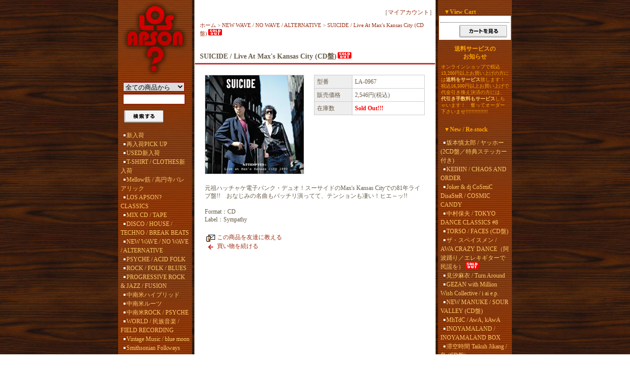

--- FILE ---
content_type: text/html; charset=EUC-JP
request_url: https://losapson.shop-pro.jp/?pid=11187066
body_size: 15441
content:
<!DOCTYPE html PUBLIC "-//W3C//DTD XHTML 1.0 Transitional//EN" "http://www.w3.org/TR/xhtml1/DTD/xhtml1-transitional.dtd">
<html xmlns:og="http://ogp.me/ns#" xmlns:fb="http://www.facebook.com/2008/fbml" xmlns:mixi="http://mixi-platform.com/ns#" xmlns="http://www.w3.org/1999/xhtml" xml:lang="ja" lang="ja" dir="ltr">
<head>
<meta http-equiv="content-type" content="text/html; charset=euc-jp" />
<meta http-equiv="X-UA-Compatible" content="IE=edge,chrome=1" />
<title>SUICIDE / Live At Max&#039;s Kansas City (CD盤) - LOS APSON? Online Shop</title>
<meta name="Keywords" content="SUICIDE / Live At Max&#039;s Kansas City (CD盤)," />
<meta name="Description" content="元祖ハッチャケ電子パンク・デュオ！スーサイドのMax&#039;s Kansas Cityでの81年ライブ盤!!　おなじみの名曲もバッチリ演ってて、テンションも凄い！ヒエ～ッ!!Format：CDLabel：Sympathy " />
<meta name="Author" content="LOS APSON?" />
<meta name="Copyright" content="Copyright (C) 2006-2013 LOS APSON?. All Rights Reserved." />
<meta http-equiv="content-style-type" content="text/css" />
<meta http-equiv="content-script-type" content="text/javascript" />
<link rel="stylesheet" href="https://img12.shop-pro.jp/PA01063/432/css/2/index.css?cmsp_timestamp=20240116161945" type="text/css" />

<link rel="alternate" type="application/rss+xml" title="rss" href="https://losapson.shop-pro.jp/?mode=rss" />
<link rel="alternate" media="handheld" type="text/html" href="https://losapson.shop-pro.jp/?prid=11187066" />
<link rel="shortcut icon" href="https://img12.shop-pro.jp/PA01063/432/favicon.ico?cmsp_timestamp=20260123152712" />
<script type="text/javascript" src="//ajax.googleapis.com/ajax/libs/jquery/1.7.2/jquery.min.js" ></script>
<meta property="og:title" content="SUICIDE / Live At Max&#039;s Kansas City (CD盤) - LOS APSON? Online Shop" />
<meta property="og:description" content="元祖ハッチャケ電子パンク・デュオ！スーサイドのMax&#039;s Kansas Cityでの81年ライブ盤!!　おなじみの名曲もバッチリ演ってて、テンションも凄い！ヒエ～ッ!!Format：CDLabel：Sympathy " />
<meta property="og:url" content="https://losapson.shop-pro.jp?pid=11187066" />
<meta property="og:site_name" content="LOS APSON? Online Shop" />
<meta property="og:image" content="https://img12.shop-pro.jp/PA01063/432/product/11187066.jpg"/>
<meta name="twitter:card" content="summary"></meta>
<meta name="twitter:site" content="@losapson"</meta>
<script>
  var Colorme = {"page":"product","shop":{"account_id":"PA01063432","title":"LOS APSON? Online Shop"},"basket":{"total_price":0,"items":[]},"customer":{"id":null},"inventory_control":"product","product":{"shop_uid":"PA01063432","id":11187066,"name":"SUICIDE \/ Live At Max's Kansas City (CD\u76e4)","model_number":"LA-0967","stock_num":0,"sales_price":2546,"sales_price_including_tax":2546,"variants":[],"category":{"id_big":460261,"id_small":0},"groups":[],"members_price":3055,"members_price_including_tax":3055}};

  (function() {
    function insertScriptTags() {
      var scriptTagDetails = [];
      var entry = document.getElementsByTagName('script')[0];

      scriptTagDetails.forEach(function(tagDetail) {
        var script = document.createElement('script');

        script.type = 'text/javascript';
        script.src = tagDetail.src;
        script.async = true;

        if( tagDetail.integrity ) {
          script.integrity = tagDetail.integrity;
          script.setAttribute('crossorigin', 'anonymous');
        }

        entry.parentNode.insertBefore(script, entry);
      })
    }

    window.addEventListener('load', insertScriptTags, false);
  })();
</script>
<script async src="https://zen.one/analytics.js"></script>
</head>
<body>
<meta name="colorme-acc-payload" content="?st=1&pt=10029&ut=11187066&at=PA01063432&v=20260129125807&re=&cn=da427ba710a7987b3440213380bf96af" width="1" height="1" alt="" /><script>!function(){"use strict";Array.prototype.slice.call(document.getElementsByTagName("script")).filter((function(t){return t.src&&t.src.match(new RegExp("dist/acc-track.js$"))})).forEach((function(t){return document.body.removeChild(t)})),function t(c){var r=arguments.length>1&&void 0!==arguments[1]?arguments[1]:0;if(!(r>=c.length)){var e=document.createElement("script");e.onerror=function(){return t(c,r+1)},e.src="https://"+c[r]+"/dist/acc-track.js?rev=3",document.body.appendChild(e)}}(["acclog001.shop-pro.jp","acclog002.shop-pro.jp"])}();</script>
<!--
<div id="header">

<table width="800" border="0" cellpadding="0" cellspacing="0">
<tr>

<td>
<span id="title_size"><a href="./">LOS APSON? Online Shop</a></span>
</td>

<td class="menu" align="right"><a
 href="./"><img src="//img.shop-pro.jp/tmpl_img/4/menu_home.gif" width="77" height="25" border="0" alt="ホーム" /></a><a
 href="https://losapson.shop-pro.jp/?mode=myaccount"><img src="//img.shop-pro.jp/tmpl_img/4/menu_account.gif" width="104" height="25" border="0" alt="マイアカウント" /></a><a
 href="https://losapson.shop-pro.jp/customer/inquiries/new"><img src="//img.shop-pro.jp/tmpl_img/4/menu_contact.gif" width="97" height="25" border="0" alt="お問い合わせ" /></a></td>

</tr>
</table>

</div>
-->





<div id="contents">

<table width="800" border="0" cellpadding="0" cellspacing="0">
<tr valign="top">




<td width="150">

<div class="side">


<div align="center"><a href="./"><img src="https://img12.shop-pro.jp/PA01063/432/etc/top_logo.gif" width="136" height="157" border="0"></a></div>
<div></div>
<form action="https://losapson.shop-pro.jp/" method="GET" id="search">
<input type="hidden" name="mode" value="srh" /><input type="hidden" name="sort" value="n" />
<select name="cid">
<option value="">全ての商品から</option>
<option value="459864,0">新入荷</option>
<option value="1632093,0">再入荷PICK UP</option>
<option value="1052712,0">USED新入荷</option>
<option value="1544863,0">T-SHIRT / CLOTHES新入荷</option>
<option value="2078883,0">Mellow筋 / 高円寺バレアリック</option>
<option value="459866,0">LOS APSON? CLASSICS</option>
<option value="459867,0">MIX CD / TAPE</option>
<option value="459898,0">DISCO / HOUSE / TECHNO / BREAK BEATS</option>
<option value="460261,0">NEW WAVE / NO WAVE / ALTERNATIVE</option>
<option value="459881,0">PSYCHE / ACID FOLK</option>
<option value="460262,0">ROCK / FOLK / BLUES</option>
<option value="460689,0">PROGRESSIVE ROCK & JAZZ / FUSION</option>
<option value="459880,0">中南米ハイブリッド</option>
<option value="1776512,0">中南米ルーツ</option>
<option value="908192,0">中南米ROCK / PSYCHE</option>
<option value="459886,0">WORLD / 民族音楽 / FIELD RECORDING</option>
<option value="2399181,0">Vintage Music / blue moon</option>
<option value="1722001,0">Smithsonian Folkways</option>
<option value="459882,0">AFRICA</option>
<option value="2329221,0">生き物万歳</option>
<option value="460263,0">JAZZ / FUNK / SOUL</option>
<option value="979113,0">SUN RA</option>
<option value="1550144,0">CHICANO MUSIC & ART</option>
<option value="460264,0">JAPANESE</option>
<option value="2087477,0">歌謡曲 / 和モノ</option>
<option value="2900747,0">ASIAN POPS</option>
<option value="459879,0">HIP HOP / ELECTRO</option>
<option value="459878,0">SKA / ROCKSTEADY / REGGAE / DUB</option>
<option value="460287,0">AMBIENT / MINIMAL</option>
<option value="459877,0">GUITAR</option>
<option value="2160544,0">PIANO</option>
<option value="729140,0">あおやままさし</option>
<option value="460289,0">HARD CORE / CRUST / PUNK / DOOM / BLACK METAL</option>
<option value="460291,0">GERMAN ROCK / GERMAN ELECTRONICS</option>
<option value="483949,0">NOISE</option>
<option value="459876,0">EXPERIMENTAL / AVANT-GARDE / 電子音楽 / DRONE</option>
<option value="459873,0">MERZBOW</option>
<option value="857388,0">HAIR STYLISTICS / 中原昌也</option>
<option value="908193,0">KUKNACKE</option>
<option value="1666667,0">woodman関連</option>
<option value="1445789,0">永田一直 / ExT Recordings / TRANSONIC</option>
<option value="869750,0">ZERO GRAVITY</option>
<option value="459875,0">EM RECORDS</option>
<option value="585345,0">BLACK SMOKER</option>
<option value="460296,0">CULT / STRANGE</option>
<option value="460297,0">LO-FI / SCUM / JUNK</option>
<option value="1199877,0">DOLOR DEL ESTAMAGO</option>
<option value="678952,0">ATAMAYAMA</option>
<option value="459874,0">不知火 / 360°関連</option>
<option value="460298,0">虹釜太郎</option>
<option value="460688,0">時空 / SPECIALOOSE</option>
<option value="459885,0">SAMPLESS</option>
<option value="459872,0">DVD / VIDEO</option>
<option value="459871,0">BOOKS</option>
<option value="459883,0">T-SHIRT / CLOTHES</option>
<option value="2329215,0">CAP</option>
<option value="459884,0">GOODS / STICKER</option>
<option value="1163495,0">黒宝堂</option>
<option value="459870,0">ORIGINAL ART</option>
<option value="460303,0">TAPE</option>
<option value="1225917,0">SALE!!!</option>
</select><br />
<input type="text" name="keyword"><br />
<input type="image" src="//img.shop-pro.jp/tmpl_img/4/button_search.gif" style=" width: 80px; height: 25px; border: 0px;" />
</form>





<div></div>
<div class="list">
<ul>




						<li>
							<a href="https://losapson.shop-pro.jp/?mode=cate&cbid=459864&csid=0&sort=n">
								新入荷
							
							</a>
						</li>

											<li>
							<a href="https://losapson.shop-pro.jp/?mode=cate&cbid=1632093&csid=0&sort=n">
								再入荷PICK UP
							
							</a>
						</li>

											<li>
							<a href="https://losapson.shop-pro.jp/?mode=cate&cbid=1052712&csid=0&sort=n">
								USED新入荷
							
							</a>
						</li>

											<li>
							<a href="https://losapson.shop-pro.jp/?mode=cate&cbid=1544863&csid=0&sort=n">
								T-SHIRT / CLOTHES新入荷
							
							</a>
						</li>

											<li>
							<a href="https://losapson.shop-pro.jp/?mode=cate&cbid=2078883&csid=0&sort=n">
								Mellow筋 / 高円寺バレアリック
							
							</a>
						</li>

											<li>
							<a href="https://losapson.shop-pro.jp/?mode=cate&cbid=459866&csid=0&sort=n">
								LOS APSON? CLASSICS
							
							</a>
						</li>

											<li>
							<a href="https://losapson.shop-pro.jp/?mode=cate&cbid=459867&csid=0&sort=n">
								MIX CD / TAPE
							
							</a>
						</li>

											<li>
							<a href="https://losapson.shop-pro.jp/?mode=cate&cbid=459898&csid=0&sort=n">
								DISCO / HOUSE / TECHNO / BREAK BEATS
							
							</a>
						</li>

											<li>
							<a href="https://losapson.shop-pro.jp/?mode=cate&cbid=460261&csid=0&sort=n">
								NEW WAVE / NO WAVE / ALTERNATIVE
							
							</a>
						</li>

											<li>
							<a href="https://losapson.shop-pro.jp/?mode=cate&cbid=459881&csid=0&sort=n">
								PSYCHE / ACID FOLK
							
							</a>
						</li>

											<li>
							<a href="https://losapson.shop-pro.jp/?mode=cate&cbid=460262&csid=0&sort=n">
								ROCK / FOLK / BLUES
							
							</a>
						</li>

											<li>
							<a href="https://losapson.shop-pro.jp/?mode=cate&cbid=460689&csid=0&sort=n">
								PROGRESSIVE ROCK & JAZZ / FUSION
							
							</a>
						</li>

											<li>
							<a href="https://losapson.shop-pro.jp/?mode=cate&cbid=459880&csid=0&sort=n">
								中南米ハイブリッド
							
							</a>
						</li>

											<li>
							<a href="https://losapson.shop-pro.jp/?mode=cate&cbid=1776512&csid=0&sort=n">
								中南米ルーツ
							
							</a>
						</li>

											<li>
							<a href="https://losapson.shop-pro.jp/?mode=cate&cbid=908192&csid=0&sort=n">
								中南米ROCK / PSYCHE
							
							</a>
						</li>

											<li>
							<a href="https://losapson.shop-pro.jp/?mode=cate&cbid=459886&csid=0&sort=n">
								WORLD / 民族音楽 / FIELD RECORDING
							
							</a>
						</li>

											<li>
							<a href="https://losapson.shop-pro.jp/?mode=cate&cbid=2399181&csid=0&sort=n">
								Vintage Music / blue moon
							
							</a>
						</li>

											<li>
							<a href="https://losapson.shop-pro.jp/?mode=cate&cbid=1722001&csid=0&sort=n">
								Smithsonian Folkways
							
							</a>
						</li>

											<li>
							<a href="https://losapson.shop-pro.jp/?mode=cate&cbid=459882&csid=0&sort=n">
								AFRICA
							
							</a>
						</li>

											<li>
							<a href="https://losapson.shop-pro.jp/?mode=cate&cbid=2329221&csid=0&sort=n">
								生き物万歳
							
							</a>
						</li>

											<li>
							<a href="https://losapson.shop-pro.jp/?mode=cate&cbid=460263&csid=0&sort=n">
								JAZZ / FUNK / SOUL
							
							</a>
						</li>

											<li>
							<a href="https://losapson.shop-pro.jp/?mode=cate&cbid=979113&csid=0&sort=n">
								SUN RA
							
							</a>
						</li>

											<li>
							<a href="https://losapson.shop-pro.jp/?mode=cate&cbid=1550144&csid=0&sort=n">
								CHICANO MUSIC & ART
							
							</a>
						</li>

											<li>
							<a href="https://losapson.shop-pro.jp/?mode=cate&cbid=460264&csid=0&sort=n">
								JAPANESE
							
							</a>
						</li>

											<li>
							<a href="https://losapson.shop-pro.jp/?mode=cate&cbid=2087477&csid=0&sort=n">
								歌謡曲 / 和モノ
							
							</a>
						</li>

											<li>
							<a href="https://losapson.shop-pro.jp/?mode=cate&cbid=2900747&csid=0&sort=n">
								ASIAN POPS
							
							</a>
						</li>

											<li>
							<a href="https://losapson.shop-pro.jp/?mode=cate&cbid=459879&csid=0&sort=n">
								HIP HOP / ELECTRO
							
							</a>
						</li>

											<li>
							<a href="https://losapson.shop-pro.jp/?mode=cate&cbid=459878&csid=0&sort=n">
								SKA / ROCKSTEADY / REGGAE / DUB
							
							</a>
						</li>

											<li>
							<a href="https://losapson.shop-pro.jp/?mode=cate&cbid=460287&csid=0&sort=n">
								AMBIENT / MINIMAL
							
							</a>
						</li>

											<li>
							<a href="https://losapson.shop-pro.jp/?mode=cate&cbid=459877&csid=0&sort=n">
								GUITAR
							
							</a>
						</li>

											<li>
							<a href="https://losapson.shop-pro.jp/?mode=cate&cbid=2160544&csid=0&sort=n">
								PIANO
							
							</a>
						</li>

											<li>
							<a href="https://losapson.shop-pro.jp/?mode=cate&cbid=729140&csid=0&sort=n">
								あおやままさし
							
							</a>
						</li>

											<li>
							<a href="https://losapson.shop-pro.jp/?mode=cate&cbid=460289&csid=0&sort=n">
								HARD CORE / CRUST / PUNK / DOOM / BLACK METAL
							
							</a>
						</li>

											<li>
							<a href="https://losapson.shop-pro.jp/?mode=cate&cbid=460291&csid=0&sort=n">
								GERMAN ROCK / GERMAN ELECTRONICS
							
							</a>
						</li>

											<li>
							<a href="https://losapson.shop-pro.jp/?mode=cate&cbid=483949&csid=0&sort=n">
								NOISE
							
							</a>
						</li>

											<li>
							<a href="https://losapson.shop-pro.jp/?mode=cate&cbid=459876&csid=0&sort=n">
								EXPERIMENTAL / AVANT-GARDE / 電子音楽 / DRONE
							
							</a>
						</li>

											<li>
							<a href="https://losapson.shop-pro.jp/?mode=cate&cbid=459873&csid=0&sort=n">
								MERZBOW
							
							</a>
						</li>

											<li>
							<a href="https://losapson.shop-pro.jp/?mode=cate&cbid=857388&csid=0&sort=n">
								HAIR STYLISTICS / 中原昌也
							
							</a>
						</li>

											<li>
							<a href="https://losapson.shop-pro.jp/?mode=cate&cbid=908193&csid=0&sort=n">
								KUKNACKE
							
							</a>
						</li>

											<li>
							<a href="https://losapson.shop-pro.jp/?mode=cate&cbid=1666667&csid=0&sort=n">
								woodman関連
							
							</a>
						</li>

											<li>
							<a href="https://losapson.shop-pro.jp/?mode=cate&cbid=1445789&csid=0&sort=n">
								永田一直 / ExT Recordings / TRANSONIC
							
							</a>
						</li>

											<li>
							<a href="https://losapson.shop-pro.jp/?mode=cate&cbid=869750&csid=0&sort=n">
								ZERO GRAVITY
							
							</a>
						</li>

											<li>
							<a href="https://losapson.shop-pro.jp/?mode=cate&cbid=459875&csid=0&sort=n">
								EM RECORDS
							
							</a>
						</li>

											<li>
							<a href="https://losapson.shop-pro.jp/?mode=cate&cbid=585345&csid=0&sort=n">
								BLACK SMOKER
							
							</a>
						</li>

											<li>
							<a href="https://losapson.shop-pro.jp/?mode=cate&cbid=460296&csid=0&sort=n">
								CULT / STRANGE
							
							</a>
						</li>

											<li>
							<a href="https://losapson.shop-pro.jp/?mode=cate&cbid=460297&csid=0&sort=n">
								LO-FI / SCUM / JUNK
							
							</a>
						</li>

											<li>
							<a href="https://losapson.shop-pro.jp/?mode=cate&cbid=1199877&csid=0&sort=n">
								DOLOR DEL ESTAMAGO
							
							</a>
						</li>

											<li>
							<a href="https://losapson.shop-pro.jp/?mode=cate&cbid=678952&csid=0&sort=n">
								ATAMAYAMA
							
							</a>
						</li>

											<li>
							<a href="https://losapson.shop-pro.jp/?mode=cate&cbid=459874&csid=0&sort=n">
								不知火 / 360°関連
							
							</a>
						</li>

											<li>
							<a href="https://losapson.shop-pro.jp/?mode=cate&cbid=460298&csid=0&sort=n">
								虹釜太郎
							
							</a>
						</li>

											<li>
							<a href="https://losapson.shop-pro.jp/?mode=cate&cbid=460688&csid=0&sort=n">
								時空 / SPECIALOOSE
							
							</a>
						</li>

											<li>
							<a href="https://losapson.shop-pro.jp/?mode=cate&cbid=459885&csid=0&sort=n">
								SAMPLESS
							
							</a>
						</li>

											<li>
							<a href="https://losapson.shop-pro.jp/?mode=cate&cbid=459872&csid=0&sort=n">
								DVD / VIDEO
							
							</a>
						</li>

											<li>
							<a href="https://losapson.shop-pro.jp/?mode=cate&cbid=459871&csid=0&sort=n">
								BOOKS
							
							</a>
						</li>

											<li>
							<a href="https://losapson.shop-pro.jp/?mode=cate&cbid=459883&csid=0&sort=n">
								T-SHIRT / CLOTHES
							
							</a>
						</li>

											<li>
							<a href="https://losapson.shop-pro.jp/?mode=cate&cbid=2329215&csid=0&sort=n">
								CAP
							
							</a>
						</li>

											<li>
							<a href="https://losapson.shop-pro.jp/?mode=cate&cbid=459884&csid=0&sort=n">
								GOODS / STICKER
							
							</a>
						</li>

											<li>
							<a href="https://losapson.shop-pro.jp/?mode=cate&cbid=1163495&csid=0&sort=n">
								黒宝堂
							
							</a>
						</li>

											<li>
							<a href="https://losapson.shop-pro.jp/?mode=cate&cbid=459870&csid=0&sort=n">
								ORIGINAL ART
							
							</a>
						</li>

											<li>
							<a href="https://losapson.shop-pro.jp/?mode=cate&cbid=460303&csid=0&sort=n">
								TAPE
							
							</a>
						</li>

											<li>
							<a href="https://losapson.shop-pro.jp/?mode=cate&cbid=1225917&csid=0&sort=n">
								SALE!!!
							
							</a>
						</li>

					</ul>

	
</div>

<div align="center"><br><a href="http://www.losapson.net/aboutus/"><font color="orange"><b>About Us</b></font></a></div>
<div align="center"><a href="mailto:info@losapson.net"><font color="orange"><b>Contact</b></font></a></div>
<div align="center"><a href="https://losapson.shop-pro.jp/?mode=sk"><font color="orange">特定商取引法に基づく表記</font></a></div>
<div align="center"><a href="https://losapson.shop-pro.jp/?mode=sk#payment"><font color="orange">支払い方法について</font></a></div>
<div align="center"><a href="https://losapson.shop-pro.jp/?mode=sk#delivery"><font color="orange">配送方法･送料について</font></a></div>
<div align="center"><a href="https://losapson.shop-pro.jp/?mode=privacy"><font color="orange">プライバシーポリシー</font></a></div>









</div>







<center>
<table WIDTH="140" BORDER="0" CELLSPACING="0" CELLPADDING="1">
<tr>
<td WIDTH="100%" bgcolor="orange">
<table WIDTH="100%" BORDER="0" CELLSPACING="0" CELLPADDING="6">
<tr>
<td WIDTH="100%" background="//img12.shop-pro.jp/PA01063/432/etc/side_background.gif">
<center><font color="orange"><b>店舗営業時間</b><br><br>Open：13:00<br>Close：19:00<br>定休日：水曜日<br><br>>> <a href="https://www.losapson.net/aboutus/" target="_blank"><font color="orange">Access Map</font></a>
</td>
</tr>
</table>
</td>
</tr>
</table>
<br>
<font color="orange"><b>mobile site</b></font><br>
<img src="https://img12.shop-pro.jp/PA01063/432/etc/losapson_QR.gif" border="0" width="123" height="123">
</center>




<div class="freespace_right">
<font color="orange"><b>店主のコーナー</b></font><br />
<img src="https://img12.shop-pro.jp/PA01063/432/PA01063432_m.jpg?cmsp_timestamp=20260123152712" class="owner_photo" /><br /><font color="orange">ヤマベケイジの</font><br />
<font color="orange">たまには日記</font><br />
<a href="https://www.losapson.net/blog/"><font color="orange">店主BLOGはこちら</font></a>
</div>










<div class="feed">
<a href="https://losapson.shop-pro.jp/?mode=rss"><img src="https://img.shop-pro.jp/tmpl_img/4/rss.gif"></a>
<a href="https://losapson.shop-pro.jp/?mode=atom"><img src="https://img.shop-pro.jp/tmpl_img/4/atom.gif"></a>
</div>





</td>





<td width="500">



<div id="center">
<div align="right"><br>
［<a href="https://losapson.shop-pro.jp/?mode=myaccount">マイアカウント</a>］
</div>
<table cellpadding="0" cellspacing="0" width="480"><tr><td>
<div class="footstamp">
<a href="./">ホーム</a>
	 &gt; <a href='?mode=cate&cbid=460261&csid=0&sort=n'>NEW WAVE / NO WAVE / ALTERNATIVE</a>
	 &gt; <a href='?pid=11187066'>SUICIDE / Live At Max's Kansas City (CD盤)<img class='new_mark_img2' src='https://img.shop-pro.jp/img/new/icons50.gif' style='border:none;display:inline;margin:0px;padding:0px;width:auto;' /></a>
</div>
</td></tr></table>







<p class="pagetitle"><b>SUICIDE / Live At Max's Kansas City (CD盤)<img class='new_mark_img2' src='https://img.shop-pro.jp/img/new/icons50.gif' style='border:none;display:inline;margin:0px;padding:0px;width:auto;' /></b></p>

<div id="detail">


<form name="product_form" method="post" action="https://losapson.shop-pro.jp/cart/proxy/basket/items/add">

<table width="480" border="0" cellpadding="0" cellspacing="0">

<tr valign="top">
<td width="240">
<img src="https://img12.shop-pro.jp/PA01063/432/product/11187066.jpg" class="large" /></td>

<td width="240">
<table width="225" border="0" cellpadding="5" cellspacing="1" style="background: #CCC;">

<tr>
<td width="75" class="td1">型番</td>
<td width="150" class="td2">LA-0967</td>
</tr>



<tr>
<td width="75" class="td1">販売価格</td>
<td width="150" class="td2">2,546円(税込)</td>
</tr>


<tr>
<td width="75" class="td1">在庫数</td>
<td width="150" class="td2"><b><font color="red">Sold Out!!!</font></b></td>
</tr>






</table>







</td>
</tr>
</table>





<p>元祖ハッチャケ電子パンク・デュオ！スーサイドのMax's Kansas Cityでの81年ライブ盤!!　おなじみの名曲もバッチリ演ってて、テンションも凄い！ヒエ～ッ!!<br />
<br />
Format：CD<br />
Label：Sympathy <br />
<!--Artist：SUICIDE--><!--Artist：Alan Vega--><!--Artist：Martin Rev (Suicide)--><!--Artist：Martin Rev--></p>

<div style="margin-left: 20px;">

<img src="https://img.shop-pro.jp/tmpl_img/4/list_tofriend.gif" width="25" height="17" align="absmiddle" /><a href="mailto:?subject=%E3%80%90LOS%20APSON%3F%20Online%20Shop%E3%80%91%E3%81%AE%E3%80%8CSUICIDE%20%2F%20Live%20At%20Max%27s%20Kansas%20City%20%28CD%E7%9B%A4%29%E3%80%8D%E3%81%8C%E3%81%8A%E3%81%99%E3%81%99%E3%82%81%E3%81%A7%E3%81%99%EF%BC%81&body=%0D%0A%0D%0A%E2%96%A0%E5%95%86%E5%93%81%E3%80%8CSUICIDE%20%2F%20Live%20At%20Max%27s%20Kansas%20City%20%28CD%E7%9B%A4%29%E3%80%8D%E3%81%AEURL%0D%0Ahttps%3A%2F%2Flosapson.shop-pro.jp%2F%3Fpid%3D11187066%0D%0A%0D%0A%E2%96%A0%E3%82%B7%E3%83%A7%E3%83%83%E3%83%97%E3%81%AEURL%0Ahttps%3A%2F%2Flosapson.shop-pro.jp%2F">この商品を友達に教える</a><br />
<img src="https://img.shop-pro.jp/tmpl_img/4/list_continue.gif" width="25" height="17" align="absmiddle" /><a href="https://losapson.shop-pro.jp/?mode=cate&cbid=460261&csid=0&sort=n">買い物を続ける</a>
</div>

<input type="hidden" name="user_hash" value="78c08ce614e27caf5a0cf96fc61e780e"><input type="hidden" name="members_hash" value="78c08ce614e27caf5a0cf96fc61e780e"><input type="hidden" name="shop_id" value="PA01063432"><input type="hidden" name="product_id" value="11187066"><input type="hidden" name="members_id" value=""><input type="hidden" name="back_url" value="https://losapson.shop-pro.jp/?pid=11187066"><input type="hidden" name="reference_token" value="fffd9adb6dc44c66b24b72bbd0d7262c"><input type="hidden" name="shop_domain" value="losapson.shop-pro.jp">

</form>




</div>







</div>

</td>





<td width="150">

<div class="side">


<div><br><font color="orange">　▼<b>View Cart</b></font><br></div>
<div class="cart">
<ul>
</ul>
<p><a href="https://losapson.shop-pro.jp/cart/proxy/basket?shop_id=PA01063432&shop_domain=losapson.shop-pro.jp"><img src="https://img.shop-pro.jp/tmpl_img/4/button_viewcart.gif" width="97" height="25" border="0" alt="カートを見る" /></a></p>
</div>

<div align="center"><font color="orange"><b>送料サービスの<br>お知らせ</b></font></div>
<div class="serviceinfo_right">
<font color="orange">オンラインショップで税込13,200円以上お買い上げの方には<font color="#ffcc66"><b>送料をサービス</b></font>致します！<br>税込16,500円以上お買い上げで代金引き換え決済の方には、<font color="#ffcc66"><b>代引き手数料もサービス</b></font>しちゃいます！　奮ってオーダー下さいませ!!!!!!!!!!!!!!!</font><br />

</div>





<div><br><font color="orange">　▼<b>New / Re-stock</b></font><br></div>
<div class="list">
	<ul>
					<li><a href="?pid=190238568">坂本慎太郎 / ヤッホー (2CD盤／特典ステッカー付き)</a></li>
					<li><a href="?pid=190169283">KEIHIN / CHAOS AND ORDER</a></li>
					<li><a href="?pid=190235631">Joker & dj CoSmiC DisaSteR / COSMIC CANDY</a></li>
					<li><a href="?pid=190235543">中村保夫 / TOKYO DANCE CLASSICS #8</a></li>
					<li><a href="?pid=189980848">TORSO / FACES (CD盤)</a></li>
					<li><a href="?pid=98088820">ザ・スペイスメン / AWA CRAZY DANCE（阿波踊り／エレキギターで民謡を）<img class='new_mark_img2' src='https://img.shop-pro.jp/img/new/icons50.gif' style='border:none;display:inline;margin:0px;padding:0px;width:auto;' /></a></li>
					<li><a href="?pid=190196066">見汐麻衣 / Turn Around</a></li>
					<li><a href="?pid=189980872">GEZAN with Million Wish Collective / i ai e.p.</a></li>
					<li><a href="?pid=190022977">NEW MANUKE / SOUR VALLEY (CD盤)</a></li>
					<li><a href="?pid=190052274">MhTdC / AwA, kAwA</a></li>
					<li><a href="?pid=190103962">INOYAMALAND / INOYAMALAND BOX</a></li>
					<li><a href="?pid=190141824">滞空時間 Taikuh Jikang / 鳥 (CD盤)</a></li>
					<li><a href="?pid=190156224">dj CoSmiC DisaSteR / PRAY & TRIBALISM</a></li>
					<li><a href="?pid=189987681">Tealightsound 10 Years & The Future</a></li>
					<li><a href="?pid=186286927">Eiko Ishibashi / Antigone (国内盤CD)<img class='new_mark_img2' src='https://img.shop-pro.jp/img/new/icons31.gif' style='border:none;display:inline;margin:0px;padding:0px;width:auto;' /></a></li>
					<li><a href="?pid=189891767">WouutPut / VouutPut Lo-Field Rec</a></li>
					<li><a href="?pid=189891759">Celebrity NIP Bastard / GOD OF HARD-CORE POP F**k</a></li>
					<li><a href="?pid=189890643">DJ HOLIDAY / WHILE YOU ARE SLEEPING. - AUTUMN 2025<img class='new_mark_img2' src='https://img.shop-pro.jp/img/new/icons50.gif' style='border:none;display:inline;margin:0px;padding:0px;width:auto;' /></a></li>
					<li><a href="?pid=189899622">P.K. DON DON / DANG DUNG EXPERIMENT MIX<img class='new_mark_img2' src='https://img.shop-pro.jp/img/new/icons58.gif' style='border:none;display:inline;margin:0px;padding:0px;width:auto;' /></a></li>
					<li><a href="?pid=189936669">葉朗 / OPネックウォーマー</a></li>
					<li><a href="?pid=189891226">A WORK OF ART VINYL - Ultimate Record Covers 13 - ART of SY-II</a></li>
					<li><a href="?pid=189624617">V.A. / NON TITLE (特典ステッカー付き)<img class='new_mark_img2' src='https://img.shop-pro.jp/img/new/icons58.gif' style='border:none;display:inline;margin:0px;padding:0px;width:auto;' /></a></li>
					<li><a href="?pid=189401111">ダブ平＆ニューシャネル＋JUKE/19 / DUB-HEI & NEW CHANELL＋JUKE/19 Live rec. at TAD 2023.9.18 (2CD盤)</a></li>
					<li><a href="?pid=189507566">Nora Guthrie / Emily's Illness c/w Home Before Dark (2025年リプレス／ブラックヴィニール盤)</a></li>
					<li><a href="?pid=183600316">DUB入門 ルーツからニューウェイヴ、テクノ、ベース・ミュージックへ (当店限定特典CD-R付き)<img class='new_mark_img2' src='https://img.shop-pro.jp/img/new/icons58.gif' style='border:none;display:inline;margin:0px;padding:0px;width:auto;' /></a></li>
					<li><a href="?pid=189415812">a.m.u.r.t.a.r.i.t.i. / A DYING SIGNAL</a></li>
					<li><a href="?pid=189415818">A.M.U.R.T.A.R.I.T.I. / NOISEFERA</a></li>
					<li><a href="?pid=189381834">宇宙エンジン / 地磁気との散策…そして…監視は香る…</a></li>
					<li><a href="?pid=189381866">tanaka scat×Parts of Console / Tempo Bulldozer</a></li>
					<li><a href="?pid=189294647">MERZBOW / 抜刀隊 with MEMORIAL GADGETS (2025年リイシュー3LP盤／通常ブラックヴィニール)</a></li>
					<li><a href="?pid=189294661">MERZBOW NULL+NORD / B-SEMI LIVE: 24th May 1984 (2025年リイシューLP盤)</a></li>
					<li><a href="?pid=189294666">MERZBOW / MERCURATED (urashima盤2LP／通常ブラックヴィニール)</a></li>
					<li><a href="?pid=189314099">TOTAL, MERZBOW / merzbow mixed total (2025年リイシューLP盤)</a></li>
					<li><a href="?pid=189314115">MERZBOW / Collection 001-010 (10LP BOX／2025年リイシュー)</a></li>
					<li><a href="?pid=189361072">MERZBOW / THE PROSPERITY OF VICE, THE MISFORTUNE OF VIRTUE (2025年リイシューCD盤)</a></li>
					<li><a href="?pid=189361088">MERZBOW / Red Magnesia Pink (CD盤)</a></li>
					<li><a href="?pid=189361090">Merzbow / Mimesis (CD＋Art Book)</a></li>
					<li><a href="?pid=188597242">takako minekawa / traces of the ceiling</a></li>
					<li><a href="?pid=188697252">V.A. / CHILL PILL VOLUME VII (国内盤仕様CD)<img class='new_mark_img2' src='https://img.shop-pro.jp/img/new/icons58.gif' style='border:none;display:inline;margin:0px;padding:0px;width:auto;' /></a></li>
					<li><a href="?pid=189000115">Componium Ensemble / 8 Automated Works 八つの自動作曲作品集 (CD盤)</a></li>
					<li><a href="?pid=189000103">Noah Creshevsky / Hyperrealist Music, 2011-2015 (2025年エディションCD盤)</a></li>
					<li><a href="?pid=188740397">高橋悠治、藤枝守 /「電脳カフェ」のための音楽 (LP盤／スペシャルエディション)</a></li>
					<li><a href="?pid=188740409">ヘンリー川原 / 電脳的反抗と絶頂：エッセンシャル・ヘンリー川原 (3CD版／2025年リプレス)</a></li>
					<li><a href="?pid=188229721">酩酊麻痺 / すみか</a></li>
					<li><a href="?pid=189031985">酩酊麻痺 / すみか カバージャケットTシャツ</a></li>
					<li><a href="?pid=189032041">酩酊麻痺 / スミカ！ロングスリーヴTシャツ</a></li>
					<li><a href="?pid=189032175">酩酊麻痺 / 酩酊痺れ唐草てぬぐい（白）</a></li>
					<li><a href="?pid=188945426">Viz Michael Kremietz / AMBIENT KOAN</a></li>
					<li><a href="?pid=188945543">MATAR / Archaeoacoustics (CD盤)</a></li>
					<li><a href="?pid=188945645">Nocturnal Emissions / Nigel Ayers / Reports of Debris</a></li>
					<li><a href="?pid=188984444">DJ HOLIDAY / REGGAE RECIPE T-SHIRT (ライトブルーボディ／ライトパープルプリント)</a></li>
					<li><a href="?pid=188984476">ETERNAL STRIFE / GIRL T-SHIRT (グレーボディ／パープルプリント)</a></li>
					<li><a href="?pid=188561003">Takao / The End of the Brim (CD盤)</a></li>
					<li><a href="?pid=188345345">DJKJ / THE GODFATHER OF THAILAND</a></li>
					<li><a href="?pid=188485314">MeNeM / NaMShaN, eShaMilDe (ステッカー付き)<img class='new_mark_img2' src='https://img.shop-pro.jp/img/new/icons58.gif' style='border:none;display:inline;margin:0px;padding:0px;width:auto;' /></a></li>
					<li><a href="?pid=188209239">角谷美知夫 / '87 KAD 3:4:5:6<img class='new_mark_img2' src='https://img.shop-pro.jp/img/new/icons58.gif' style='border:none;display:inline;margin:0px;padding:0px;width:auto;' /></a></li>
					<li><a href="?pid=188284497">V.A. / TRANSONIC COMPACT DISC 03 (特典ステッカー付き)<img class='new_mark_img2' src='https://img.shop-pro.jp/img/new/icons58.gif' style='border:none;display:inline;margin:0px;padding:0px;width:auto;' /></a></li>
					<li><a href="?pid=188233589">大城真＋川口貴大 / Lemures Loci</a></li>
					<li><a href="?pid=188209435">Eiko Ishibashi & Darin Gray / Ichida</a></li>
					<li><a href="?pid=108294971">宮里千里 / 琉球弧の祭祀 - 久高島 イザイホー<img class='new_mark_img2' src='https://img.shop-pro.jp/img/new/icons31.gif' style='border:none;display:inline;margin:0px;padding:0px;width:auto;' /></a></li>
					<li><a href="?pid=188078809">灰野敬二＆森田潤 / KEIJI HAINO & JUN MORITA</a></li>
					<li><a href="?pid=188078804">鈴木創士＋森田潤 / 残酷の音楽 LA MUSIQUE DE LA CRUAUTE<img class='new_mark_img2' src='https://img.shop-pro.jp/img/new/icons58.gif' style='border:none;display:inline;margin:0px;padding:0px;width:auto;' /></a></li>
					<li><a href="?pid=187997595">BERGMAN & SALINAS / FULLMOON MAPLE</a></li>
					<li><a href="?pid=188009284">A WORK OF ART VINYL - Ultimate Record Covers 11 - ART of TOWA TEI</a></li>
					<li><a href="?pid=188009286">A WORK OF ART VINYL - Ultimate Record Covers 12 - JAZZ</a></li>
					<li><a href="?pid=188032463">Sukpatch / lite hits (2025年リイシューLP盤)</a></li>
					<li><a href="?pid=187951016">HENRY COW / WESTERN CULTURE (ReR MEGACORP盤LP)</a></li>
					<li><a href="?pid=187892451">彫光（POLYPICAL）/ 極光のやみ 虚空のひかり<img class='new_mark_img2' src='https://img.shop-pro.jp/img/new/icons58.gif' style='border:none;display:inline;margin:0px;padding:0px;width:auto;' /></a></li>
					<li><a href="?pid=187892502">ILL FANTASTICO / 帰ってきたイル・ファンタスティコ vol.3<img class='new_mark_img2' src='https://img.shop-pro.jp/img/new/icons50.gif' style='border:none;display:inline;margin:0px;padding:0px;width:auto;' /></a></li>
					<li><a href="?pid=145478281">NOOLIO / SIDE.C CLASSICS Vol.1<img class='new_mark_img2' src='https://img.shop-pro.jp/img/new/icons58.gif' style='border:none;display:inline;margin:0px;padding:0px;width:auto;' /></a></li>
					<li><a href="?pid=187878582">DON CHERRY / HEAR & NOW (KLIMT盤LP)</a></li>
					<li><a href="?pid=187781207">Eiko Ishibashi, Jim O'Rourke / Lifetime of a Flower<img class='new_mark_img2' src='https://img.shop-pro.jp/img/new/icons50.gif' style='border:none;display:inline;margin:0px;padding:0px;width:auto;' /></a></li>
					<li><a href="?pid=187798004">会田誠 with ポル・マロ, 小川希, 針谷周作 / 会田誠 はなせないことをはなす<img class='new_mark_img2' src='https://img.shop-pro.jp/img/new/icons58.gif' style='border:none;display:inline;margin:0px;padding:0px;width:auto;' /></a></li>
					<li><a href="?pid=187896618">STRUGGLE FOR PRIDE / PARANOID T-SHIRT (白ボディ／ライトパープルプリント)</a></li>
					<li><a href="?pid=187716177">CENTRAL AFRICA - Sanza Music in the Land of the Gbaya (国内盤仕様CD)<img class='new_mark_img2' src='https://img.shop-pro.jp/img/new/icons31.gif' style='border:none;display:inline;margin:0px;padding:0px;width:auto;' /></a></li>
					<li><a href="?pid=187602037">THE ALL SEEING I / PICKLED EGGS AND SHERBET (2025年リイシュー2CD盤／国内盤仕様)</a></li>
					<li><a href="?pid=187642853">SAB / crystallization (2025年リイシューLP盤)</a></li>
					<li><a href="?pid=187696036">Mr.K / M O I O G X</a></li>
					<li><a href="?pid=187559928">ICHIHASHI DUBWISE / Midnight Rider</a></li>
					<li><a href="?pid=187461390">INCAPACITANTS / Burning Polar Star</a></li>
					<li><a href="?pid=187461364">SISSY SPACEK / PARADOX OF STEREOTAXIC</a></li>
					<li><a href="?pid=187461378">kito-mizukumi rouber / gutaan_tropical</a></li>
					<li><a href="?pid=187559474">BPM ARCHIVES 1-39</a></li>
					<li><a href="?pid=187559505">BPM ARCHIVES 40-68</a></li>
					<li><a href="?pid=187439897">Icarus / An Ever-growing Meridional Entertainment Transgression At The Edge Of The Multiverse</a></li>
					<li><a href="?pid=187439464">Leverton Fox / I Am Zebra</a></li>
					<li><a href="?pid=187439852">Scarla O'Horror / Semiconductor Taxidermy for the Masses</a></li>
					<li><a href="?pid=187399927">The Odes / Live</a></li>
					<li><a href="?pid=187399933">Tom Arthurs, Isambard Khroustaliov / Vaucanson's Muse</a></li>
					<li><a href="?pid=187399944">Rudi Fischerlehner, Isambard Khroustaliov / DAMAGED HALLUCINATIONS LIVE</a></li>
					<li><a href="?pid=187384096">6LVCK H3RXN / 666LVCK TVP3</a></li>
					<li><a href="?pid=187384094">ZODIAK / BEAUTIES IN LINGERIE BONDAGE</a></li>
					<li><a href="?pid=187384091">Zodiak / Serious Killer (2025年リプレス)</a></li>
					<li><a href="?pid=187384092">Zodiak / Techno Allergy (2025年リプレス)</a></li>
					<li><a href="?pid=187090916">CLANS OF THE ALPHANE MOON / MISSION ALPHA III</a></li>
					<li><a href="?pid=187132651">DJ Holiday Logo T-SHIRT (黒ボディ／ライトブループリント)</a></li>
					<li><a href="?pid=186992166">フラワー・トラベリン・バンドとオートバイ50台、他 / 大阪万博お祭り広場・夜のイベント ビームで貫通 (CD-R付きスペシャル版／2025年リプレス)</a></li>
					<li><a href="?pid=187026888">JUU4E / IS</a></li>
					<li><a href="?pid=187026898">JUU4E & Friends / ソムタム侍GOLD</a></li>
					<li><a href="?pid=150800936">HAIR STYLISTICS / LOST TAPE 1999 FROM HELL<img class='new_mark_img2' src='https://img.shop-pro.jp/img/new/icons58.gif' style='border:none;display:inline;margin:0px;padding:0px;width:auto;' /></a></li>
					<li><a href="?pid=187026835">Mustapha Skandrani / Istikhbars and Improvisations (2024年リプレスLP盤)</a></li>
					<li><a href="?pid=187002896">DJ PIN / SWEET LEAF at Colors<img class='new_mark_img2' src='https://img.shop-pro.jp/img/new/icons58.gif' style='border:none;display:inline;margin:0px;padding:0px;width:auto;' /></a></li>
					<li><a href="?pid=187002918">FUCKER / ハードコア フレンドシップ フォーエバー</a></li>
					<li><a href="?pid=187002922">ねっぱり一座 / 立腹音頭 ～Have we offended someone?～</a></li>
					<li><a href="?pid=186990519">INCAPACITANTS + PUCE MARY / LIVE AT WALL&WALL<img class='new_mark_img2' src='https://img.shop-pro.jp/img/new/icons58.gif' style='border:none;display:inline;margin:0px;padding:0px;width:auto;' /></a></li>
					<li><a href="?pid=186990506">Fumio Kosakai / Earth Calling (2025年リイシューCD盤)</a></li>
					<li><a href="?pid=186990773">HIDENKA / せせせEP -HIDENKA MEETS Mr.MAJESTIC+3-</a></li>
					<li><a href="?pid=186928803">EPHEMEGRA / DOLLY</a></li>
					<li><a href="?pid=186699373">ANJI / EP</a></li>
					<li><a href="?pid=186700343">ARTHUR RUSSELL / OPEN VOCAL PHRASES WHERE SONGS COME IN AND OUT (帯・解説書付き国内盤仕様2LP)</a></li>
					<li><a href="?pid=186715604">藤原雪 / Glass Colored Lily (LP盤)</a></li>
					<li><a href="?pid=186721180">LITTO NEBBIA / BAZAR DE LOS MILAGROS (VAMPISOUL盤LP)</a></li>
					<li><a href="?pid=186929657">花代 / 花代の世界 地下活動半世紀</a></li>
					<li><a href="?pid=186499009">CHAM & KAZUMI MASUDA / AMBERCOAST</a></li>
					<li><a href="?pid=186550372">CMT / ROADHOUSE 6</a></li>
					<li><a href="?pid=186485819">αAREA / αAREA LIVE & ???<img class='new_mark_img2' src='https://img.shop-pro.jp/img/new/icons58.gif' style='border:none;display:inline;margin:0px;padding:0px;width:auto;' /></a></li>
					<li><a href="?pid=186378638">KEN2D SPECIAL / RAW MATERIALS MIX & UNRELEASED DEMO TAPE EDIT from EARLY KEN2D SPECIAL</a></li>
					<li><a href="?pid=186404653">kito-mizukumi rouber / KANTO ITCH BAN JAC KMR</a></li>
					<li><a href="?pid=186404656">COFFINS / DECEMBER 2024</a></li>
					<li><a href="?pid=186453382">UG KAWANAMI / Ambient Onsen 2</a></li>
					<li><a href="?pid=186219469">YOONKEE KIM, SUNGHOON YOON / INDIVISUAL FISH</a></li>
					<li><a href="?pid=186202503">TIM HODGKINSON, ATSUKO KAMURA / Haiku in the Wide World 俳句、その拡張された世界 (2LP盤)</a></li>
					<li><a href="?pid=185956019">Ken Ikeda / Mist on the Window (2025年リイシューLP盤)</a></li>
					<li><a href="?pid=186098887">VISIT PALESTINE (ポスター展カタログZINE VOL.01＋Radio Jakarta MIX CD＋リストバンド)</a></li>
					<li><a href="?pid=186219453">Yoonkee Kim / Special Jazz</a></li>
					<li><a href="?pid=186187248">hanali / YBKG</a></li>
					<li><a href="?pid=186187256">CRZKNY / wreck on the street</a></li>
					<li><a href="?pid=185841099">MINAMIRYOHEI / A bOOk</a></li>
					<li><a href="?pid=185688407">V.A. / Crystarize</a></li>
					<li><a href="?pid=185823577">KEN IKEDA, ATSUKO HATANO / KNOCK'S ORGANIC-INORGANIC CONSTRUCTION WORKS -  DUO LIVE</a></li>
					<li><a href="?pid=185744855">Wash Your Brains / 1977 - 1987</a></li>
					<li><a href="?pid=185748272">conscious dying / -</a></li>
					<li><a href="?pid=185556482">V.A. / A HARSH SMOKER'S SONIC COMPILATION</a></li>
					<li><a href="?pid=185272588">V.A. / the sound of your 3.11</a></li>
					<li><a href="?pid=185414463">Hibiki / SYNTHESIS AND REPETITION</a></li>
					<li><a href="?pid=185555744">坂口諒之介 / 東の空</a></li>
					<li><a href="?pid=185555926">/3 / Ichiryu, Sand Cloud</a></li>
					<li><a href="?pid=185570299">民族M, DOBUTSU / noumenon</a></li>
					<li><a href="?pid=185570736">日本のポータブル・レコード・プレイヤー展 図録</a></li>
					<li><a href="?pid=185254651">おきあがり赤ちゃん / おもちゃの音の音楽祭</a></li>
					<li><a href="?pid=185254128">おきあがり赤ちゃん / 振り子人形</a></li>
					<li><a href="?pid=185258635">コクシネル / Boys Tree (2025年リイシューCD盤)</a></li>
					<li><a href="?pid=185258539">THE GEROGERIGEGEGE / 今日という日が生まれた時から決まっているように (LP盤)</a></li>
					<li><a href="?pid=185245430">Tori Kudo / Studio Village Hototoguiss 2007-2022</a></li>
					<li><a href="?pid=185042233">RAUL GOMEZ / instrumental (2024年リイシュー／MR BONGO盤LP)<img class='new_mark_img2' src='https://img.shop-pro.jp/img/new/icons50.gif' style='border:none;display:inline;margin:0px;padding:0px;width:auto;' /></a></li>
					<li><a href="?pid=185066575">康芳夫 / 冥界へのメッセージ</a></li>
					<li><a href="?pid=184948617">tsuki no wa / moon beams (2025年リイシュー2LP盤)</a></li>
					<li><a href="?pid=184949719">倉地久美夫 / OPEN TODAY (LP盤)</a></li>
					<li><a href="?pid=184991454">J.A.K.A.M. / FRAGMENTS (2LP盤)</a></li>
					<li><a href="?pid=184923167">Yximalloo / 4</a></li>
					<li><a href="?pid=184916552">JIM O'ROURKE / HANDS THAT BIND (ORIGINAL MOTION PICTURE SOUNDTRACK) (LP盤)</a></li>
					<li><a href="?pid=184907823">dj FUCK OR UNFUCK THE SYSTEM / Human's day mix</a></li>
					<li><a href="?pid=184923143">Yximalloo / GLITCH</a></li>
					<li><a href="?pid=184851822">CAGE Y. featuring P.K. DON DON / loophole DDM<img class='new_mark_img2' src='https://img.shop-pro.jp/img/new/icons58.gif' style='border:none;display:inline;margin:0px;padding:0px;width:auto;' /></a></li>
					<li><a href="?pid=184851905">AMEL(R)A / The Testimony from TAPE LOVER Volume.21</a></li>
					<li><a href="?pid=184852336">dJ Wild Stranger Thang / people in ur neighborhood<img class='new_mark_img2' src='https://img.shop-pro.jp/img/new/icons58.gif' style='border:none;display:inline;margin:0px;padding:0px;width:auto;' /></a></li>
					<li><a href="?pid=184853898">Bukatu / Reverse Rotation<img class='new_mark_img2' src='https://img.shop-pro.jp/img/new/icons58.gif' style='border:none;display:inline;margin:0px;padding:0px;width:auto;' /></a></li>
					<li><a href="?pid=184853941">Den-Suke & 37A / BUKATU in Winter</a></li>
					<li><a href="?pid=184630240">emamouse / Distorted Bayer</a></li>
					<li><a href="?pid=184491510">Veん（SYUNOVEN）/ 菩遅【ぼっち】</a></li>
					<li><a href="?pid=183941945">toru yamanaka & teiji furuhashi / DUMB TYPE THEATER / 睡眠の計画 - Plan For Sleep</a></li>
					<li><a href="?pid=183941952">toru yamanaka & teiji furuhashi / Dumb Type Theater / 庭園の黄昏 - Every Dog Has His Day</a></li>
					<li><a href="?pid=183834907">Yoonkee Kim / Communication</a></li>
					<li><a href="?pid=183818238">坂田律子 / Magica Canaria<img class='new_mark_img2' src='https://img.shop-pro.jp/img/new/icons58.gif' style='border:none;display:inline;margin:0px;padding:0px;width:auto;' /></a></li>
					<li><a href="?pid=179914046">ナマスコワンツ / セムニー<img class='new_mark_img2' src='https://img.shop-pro.jp/img/new/icons58.gif' style='border:none;display:inline;margin:0px;padding:0px;width:auto;' /></a></li>
					<li><a href="?pid=183312339">Keiji Yamabe / "NAKED ENCYCLOPEDIA of MASAYA NAKAHARA / Chapter1" @ DOMMUNE 2018. 9/5 (Full Version)</a></li>
					<li><a href="?pid=183048249">TURBO SONIC / WALKING STEREO with BOOMBOX T-SHIRT (ライトピンクボディ)</a></li>
					<li><a href="?pid=182745057">ヤマベケイジ / final blow DDM</a></li>
					<li><a href="?pid=182249659">竹本侑樹 / ロスアプソン周辺ぶらり散歩<img class='new_mark_img2' src='https://img.shop-pro.jp/img/new/icons58.gif' style='border:none;display:inline;margin:0px;padding:0px;width:auto;' /></a></li>
					<li><a href="?pid=182159813">よしろう広石 / BAMBOLEO (カセット版)</a></li>
					<li><a href="?pid=171875317">YOSHIRO広石 / それぞれの存在～Minority Pride, LUVRAW / ANATATO</a></li>
					<li><a href="?pid=152831313">更科雪之丞 / カッパミックス 2 for 小料理 休さん11周年!!!!!!!!!!!<img class='new_mark_img2' src='https://img.shop-pro.jp/img/new/icons58.gif' style='border:none;display:inline;margin:0px;padding:0px;width:auto;' /></a></li>
					<li><a href="?pid=181763303">TOMOO GOKITA EXHIBITION?? AT LOS APSON?</a></li>
					<li><a href="?pid=181763252">PERVIAN BIRDS SONGS<img class='new_mark_img2' src='https://img.shop-pro.jp/img/new/icons58.gif' style='border:none;display:inline;margin:0px;padding:0px;width:auto;' /></a></li>
					<li><a href="?pid=181185323">ケロッピー前田 / Future on Fire 2</a></li>
					<li><a href="?pid=179692670">浅野達彦 / ドシンの跡を追って - In the wake of Doshin, the GIANT (2023年リイシューCD盤)<img class='new_mark_img2' src='https://img.shop-pro.jp/img/new/icons58.gif' style='border:none;display:inline;margin:0px;padding:0px;width:auto;' /></a></li>
					<li><a href="?pid=179598709">EARLY LABYRINTH / DO YOU WANT TO BE PART OF THE CRIME OR PART OF THE PUNISHMENT?</a></li>
					<li><a href="?pid=179290589">MOGRE MOGRU / Garakutic Galaxy</a></li>
					<li><a href="?pid=179364726">KENJI GOTO / FAN ART #1 - SKATE BOARDER EDITION</a></li>
					<li><a href="?pid=179209242">Hannoda Taku / Odyssey Track</a></li>
					<li><a href="?pid=171061316">WOODMAN / ONE LOOP BEYOND - ONE LOOP DECADE Edition<img class='new_mark_img2' src='https://img.shop-pro.jp/img/new/icons58.gif' style='border:none;display:inline;margin:0px;padding:0px;width:auto;' /></a></li>
					<li><a href="?pid=179199936">ACHO ESTOL / Mi pelicula</a></li>
					<li><a href="?pid=178333581">V.A. / umu compilation</a></li>
					<li><a href="?pid=176762183">SUZMENBA / LIVEEEE... @UrBANGUILD 2023.5.18</a></li>
			</ul>
</div>



	
			<div style="margin-top:10px;"><br><font color="orange">　▼<b>Used / Rare</b></font><br></div>
		<div class="list">
			<ul>
									<li><a href="?pid=177146337">JANDEK / RAINING DOWN DIAMONDS [USED]</a></li>
									<li><a href="?pid=177339992">BILL MADISON / SUNDAY MORNIN' HAYRIDE (Bella Terra盤CD／廃盤) [USED]<img class='new_mark_img2' src='https://img.shop-pro.jp/img/new/icons50.gif' style='border:none;display:inline;margin:0px;padding:0px;width:auto;' /></a></li>
									<li><a href="?pid=177360222">NEWS / hot off the press (RIVERMAN盤CD／廃盤) [USED]<img class='new_mark_img2' src='https://img.shop-pro.jp/img/new/icons50.gif' style='border:none;display:inline;margin:0px;padding:0px;width:auto;' /></a></li>
									<li><a href="?pid=177385227">Paul MacNeil / if it rains (RIVERMAN盤CD／廃盤) [USED]</a></li>
									<li><a href="?pid=180676028">PAUL BLEY / Alone, Again (2003年リイシュー国内盤CD／廃盤) [USED]</a></li>
									<li><a href="?pid=34209617">SCRAPING FOETUS OFF THE WHEEL / HOLE (廃盤LP) [USED]<img class='new_mark_img2' src='https://img.shop-pro.jp/img/new/icons58.gif' style='border:none;display:inline;margin:0px;padding:0px;width:auto;' /></a></li>
									<li><a href="?pid=94843402">MODEL 500 / SONIC SUNSET (廃盤CD) [USED]<img class='new_mark_img2' src='https://img.shop-pro.jp/img/new/icons31.gif' style='border:none;display:inline;margin:0px;padding:0px;width:auto;' /></a></li>
									<li><a href="?pid=172355449">SHOCKABILLY / VIETNAM (廃盤LP) [USED]<img class='new_mark_img2' src='https://img.shop-pro.jp/img/new/icons50.gif' style='border:none;display:inline;margin:0px;padding:0px;width:auto;' /></a></li>
									<li><a href="?pid=39612668">EXTRADITION / HUSH (VICIOUS SLOTH COLLECTABLES盤CD／廃盤) [USED]<img class='new_mark_img2' src='https://img.shop-pro.jp/img/new/icons31.gif' style='border:none;display:inline;margin:0px;padding:0px;width:auto;' /></a></li>
									<li><a href="?pid=181722884">ESPLENDOR GEOMETRICO / 1980-1982 (廃盤2CD) [USED]<img class='new_mark_img2' src='https://img.shop-pro.jp/img/new/icons58.gif' style='border:none;display:inline;margin:0px;padding:0px;width:auto;' /></a></li>
									<li><a href="?pid=177719403">Brigitte Fontaine / comme a la radio (1996年リイシュー／OMAGATOKI盤CD／廃盤) [USED]</a></li>
									<li><a href="?pid=177796429">PATRICE SCIORTINO / PERCUPULSIONS / GYMNORYTHMIES 1 (廃盤CD) [USED]</a></li>
									<li><a href="?pid=186721187">pearls before swine / the wizard of is (water盤2CD／廃盤) [USED]</a></li>
									<li><a href="?pid=77643789">JOAO GILBERTO / BRASIL (廃盤／国内盤CD) [USED]<img class='new_mark_img2' src='https://img.shop-pro.jp/img/new/icons58.gif' style='border:none;display:inline;margin:0px;padding:0px;width:auto;' /></a></li>
									<li><a href="?pid=59025478">MAD RIVER / Two Classic Albums from MAD RIVER (廃盤CD) [USED]<img class='new_mark_img2' src='https://img.shop-pro.jp/img/new/icons58.gif' style='border:none;display:inline;margin:0px;padding:0px;width:auto;' /></a></li>
									<li><a href="?pid=177433948">THIS HEAT / this heat (This Is盤CD／廃盤) [USED]<img class='new_mark_img2' src='https://img.shop-pro.jp/img/new/icons58.gif' style='border:none;display:inline;margin:0px;padding:0px;width:auto;' /></a></li>
									<li><a href="?pid=181445647">sunn O))) / FLIGHT OF THE BEHEMOTH (国内盤2CD／廃盤) [USED]</a></li>
									<li><a href="?pid=129780781">TONY CONRAD WITH FAUST / OUTSIDE THE DREAM SYNDICATE (30th Anniversary Edition) (廃盤2CD BOX) [USED]<img class='new_mark_img2' src='https://img.shop-pro.jp/img/new/icons58.gif' style='border:none;display:inline;margin:0px;padding:0px;width:auto;' /></a></li>
									<li><a href="?pid=180676020">THE WALKER BROTHERS / THE WALKER BROTHERS IN JAPAN (2007年リイシュー国内盤CD／廃盤) [USED]</a></li>
									<li><a href="?pid=180676021">GARY WALKER & THE RAIN / ALBUM NO.1 (2007年リイシュー国内盤CD／廃盤) [USED]</a></li>
									<li><a href="?pid=180676029">BARRY ALTSCHUL, PAUL BLEY, GARY PEACOCK / VIRTUOSI (2003年リイシュー国内盤CD／廃盤) [USED]</a></li>
									<li><a href="?pid=180540704">NINA SIMONE / BLACK GOLD イン・パースン (2004年リイシュー国内盤CD／廃盤) [USED]</a></li>
									<li><a href="?pid=180540414">NINA SIMONE / TO LOVE SOMEBODY (2004年リイシュー国内盤CD／廃盤) [USED]</a></li>
									<li><a href="?pid=179652282">JOSEPH JARMAN / song for (1995年リイシュー国内盤CD／廃盤) [USED]</a></li>
									<li><a href="?pid=179667549">CAPTAIN BEEFHEART & HIS MAGIC BAND / STRICTLY PERSONAL (英LIBERTY／EMI盤CD／廃盤) [USED]</a></li>
									<li><a href="?pid=179727090">佐藤聰明 / 太陽讃歌 (2009年リイシューCD盤) [USED]</a></li>
									<li><a href="?pid=179775489">Eddie Palmieri / UNFINISHED MASTERPIECE (2007年リイシュー国内盤CD／廃盤) [USED]</a></li>
									<li><a href="?pid=179899735">ALTON ELLIS / Mr Soul of Jamaica (廃盤CD) [USED]</a></li>
									<li><a href="?pid=179902496">Rocking Time / ロックステディ (2002年リイシュー／廃盤CD) [USED]</a></li>
									<li><a href="?pid=179902486">V.A. / "SOLID GOLD" FROM THE VAULTS (廃盤CD) [USED]</a></li>
									<li><a href="?pid=179902502">V.A. / FROM CHARIOT'S VAULT VOLUME 1 - 16 ROCK STEADY HITS (廃盤CD) [USED]</a></li>
									<li><a href="?pid=177452462">VICTORIA / VICTORIA (SHADOKS MUSIC盤CD／廃盤) [USED]</a></li>
							</ul>
		</div>
	







	
	






</div>



</td>


</tr>
</table>

</div>






<div id="footer">
<p><font color="orange">Copyright (C) 2006-2025 LOS APSON?. All Rights Reserved.</font></p>
</div><script type="text/javascript" src="https://losapson.shop-pro.jp/js/cart.js" ></script>
<script type="text/javascript" src="https://losapson.shop-pro.jp/js/async_cart_in.js" ></script>
<script type="text/javascript" src="https://losapson.shop-pro.jp/js/product_stock.js" ></script>
<script type="text/javascript" src="https://losapson.shop-pro.jp/js/js.cookie.js" ></script>
<script type="text/javascript" src="https://losapson.shop-pro.jp/js/favorite_button.js" ></script>
</body></html>